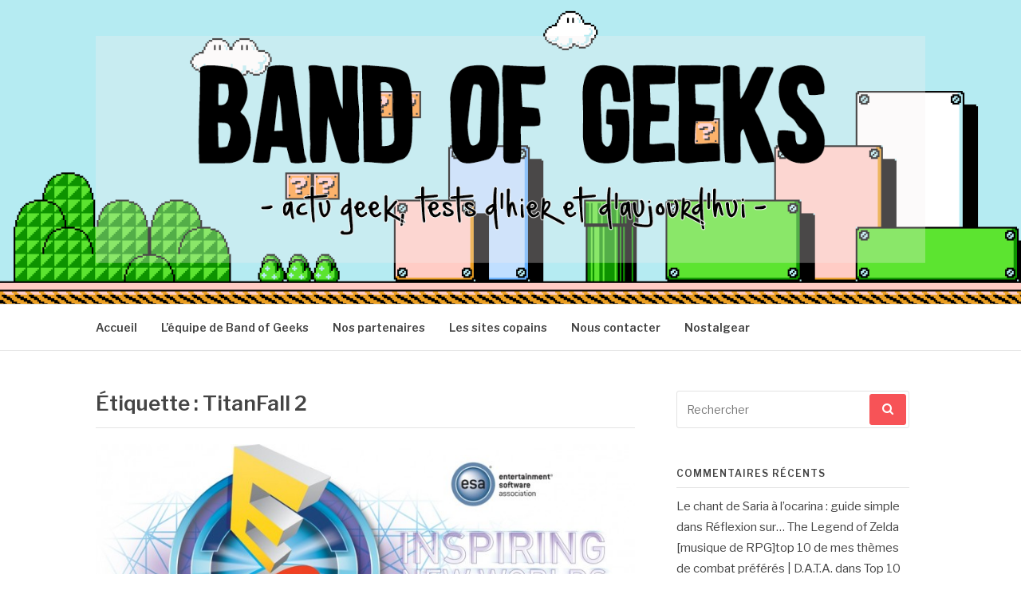

--- FILE ---
content_type: text/html; charset=UTF-8
request_url: https://bandofgeeks.fr/tag/titanfall-2/
body_size: 15158
content:
<!DOCTYPE html>
<html lang="fr-FR">
<head>
<meta charset="UTF-8">
<meta name="viewport" content="width=device-width, initial-scale=1">
<link rel="profile" href="http://gmpg.org/xfn/11">
<link rel="pingback" href="https://bandofgeeks.fr/xmlrpc.php">

<meta name='robots' content='index, follow, max-image-preview:large, max-snippet:-1, max-video-preview:-1' />

	<!-- This site is optimized with the Yoast SEO plugin v26.8 - https://yoast.com/product/yoast-seo-wordpress/ -->
	<title>TitanFall 2 Archives - Band of Geeks</title>
	<link rel="canonical" href="https://bandofgeeks.fr/tag/titanfall-2/" />
	<meta property="og:locale" content="fr_FR" />
	<meta property="og:type" content="article" />
	<meta property="og:title" content="TitanFall 2 Archives - Band of Geeks" />
	<meta property="og:url" content="https://bandofgeeks.fr/tag/titanfall-2/" />
	<meta property="og:site_name" content="Band of Geeks" />
	<script type="application/ld+json" class="yoast-schema-graph">{"@context":"https://schema.org","@graph":[{"@type":"CollectionPage","@id":"https://bandofgeeks.fr/tag/titanfall-2/","url":"https://bandofgeeks.fr/tag/titanfall-2/","name":"TitanFall 2 Archives - Band of Geeks","isPartOf":{"@id":"https://bandofgeeks.fr/#website"},"primaryImageOfPage":{"@id":"https://bandofgeeks.fr/tag/titanfall-2/#primaryimage"},"image":{"@id":"https://bandofgeeks.fr/tag/titanfall-2/#primaryimage"},"thumbnailUrl":"https://bandofgeeks.fr/wp-content/uploads/2016/06/E3-2016-Logo-Band-of-Geeks.jpg","breadcrumb":{"@id":"https://bandofgeeks.fr/tag/titanfall-2/#breadcrumb"},"inLanguage":"fr-FR"},{"@type":"ImageObject","inLanguage":"fr-FR","@id":"https://bandofgeeks.fr/tag/titanfall-2/#primaryimage","url":"https://bandofgeeks.fr/wp-content/uploads/2016/06/E3-2016-Logo-Band-of-Geeks.jpg","contentUrl":"https://bandofgeeks.fr/wp-content/uploads/2016/06/E3-2016-Logo-Band-of-Geeks.jpg","width":1208,"height":547},{"@type":"BreadcrumbList","@id":"https://bandofgeeks.fr/tag/titanfall-2/#breadcrumb","itemListElement":[{"@type":"ListItem","position":1,"name":"Accueil","item":"https://bandofgeeks.fr/"},{"@type":"ListItem","position":2,"name":"TitanFall 2"}]},{"@type":"WebSite","@id":"https://bandofgeeks.fr/#website","url":"https://bandofgeeks.fr/","name":"Band of Geeks","description":"Actu Geek d&#039;hier et d&#039;aujourd&#039;hui","publisher":{"@id":"https://bandofgeeks.fr/#organization"},"potentialAction":[{"@type":"SearchAction","target":{"@type":"EntryPoint","urlTemplate":"https://bandofgeeks.fr/?s={search_term_string}"},"query-input":{"@type":"PropertyValueSpecification","valueRequired":true,"valueName":"search_term_string"}}],"inLanguage":"fr-FR"},{"@type":"Organization","@id":"https://bandofgeeks.fr/#organization","name":"Band of Geeks","url":"https://bandofgeeks.fr/","logo":{"@type":"ImageObject","inLanguage":"fr-FR","@id":"https://bandofgeeks.fr/#/schema/logo/image/","url":"http://bandofgeeks.fr/wp-content/uploads/2015/04/Band-of-Geeks-Logo.png","contentUrl":"http://bandofgeeks.fr/wp-content/uploads/2015/04/Band-of-Geeks-Logo.png","width":382,"height":384,"caption":"Band of Geeks"},"image":{"@id":"https://bandofgeeks.fr/#/schema/logo/image/"},"sameAs":["https://www.facebook.com/bandofgeeksfr"]}]}</script>
	<!-- / Yoast SEO plugin. -->


<link rel='dns-prefetch' href='//secure.gravatar.com' />
<link rel='dns-prefetch' href='//cdn.jsdelivr.net' />
<link rel='dns-prefetch' href='//stats.wp.com' />
<link rel='dns-prefetch' href='//fonts.googleapis.com' />
<link rel='dns-prefetch' href='//v0.wordpress.com' />
<link rel='dns-prefetch' href='//widgets.wp.com' />
<link rel='dns-prefetch' href='//s0.wp.com' />
<link rel='dns-prefetch' href='//0.gravatar.com' />
<link rel='dns-prefetch' href='//1.gravatar.com' />
<link rel='dns-prefetch' href='//2.gravatar.com' />
<link rel="alternate" type="application/rss+xml" title="Band of Geeks &raquo; Flux" href="https://bandofgeeks.fr/feed/" />
<link rel="alternate" type="application/rss+xml" title="Band of Geeks &raquo; Flux des commentaires" href="https://bandofgeeks.fr/comments/feed/" />
<link rel="alternate" type="application/rss+xml" title="Band of Geeks &raquo; Flux de l’étiquette TitanFall 2" href="https://bandofgeeks.fr/tag/titanfall-2/feed/" />
<style id='wp-img-auto-sizes-contain-inline-css' type='text/css'>
img:is([sizes=auto i],[sizes^="auto," i]){contain-intrinsic-size:3000px 1500px}
/*# sourceURL=wp-img-auto-sizes-contain-inline-css */
</style>
<link rel='stylesheet' id='usrStyle-css' href='https://bandofgeeks.fr/wp-content/plugins/universal-star-rating/css/style.css?ver=6.9' type='text/css' media='all' />
<style id='wp-emoji-styles-inline-css' type='text/css'>

	img.wp-smiley, img.emoji {
		display: inline !important;
		border: none !important;
		box-shadow: none !important;
		height: 1em !important;
		width: 1em !important;
		margin: 0 0.07em !important;
		vertical-align: -0.1em !important;
		background: none !important;
		padding: 0 !important;
	}
/*# sourceURL=wp-emoji-styles-inline-css */
</style>
<style id='wp-block-library-inline-css' type='text/css'>
:root{--wp-block-synced-color:#7a00df;--wp-block-synced-color--rgb:122,0,223;--wp-bound-block-color:var(--wp-block-synced-color);--wp-editor-canvas-background:#ddd;--wp-admin-theme-color:#007cba;--wp-admin-theme-color--rgb:0,124,186;--wp-admin-theme-color-darker-10:#006ba1;--wp-admin-theme-color-darker-10--rgb:0,107,160.5;--wp-admin-theme-color-darker-20:#005a87;--wp-admin-theme-color-darker-20--rgb:0,90,135;--wp-admin-border-width-focus:2px}@media (min-resolution:192dpi){:root{--wp-admin-border-width-focus:1.5px}}.wp-element-button{cursor:pointer}:root .has-very-light-gray-background-color{background-color:#eee}:root .has-very-dark-gray-background-color{background-color:#313131}:root .has-very-light-gray-color{color:#eee}:root .has-very-dark-gray-color{color:#313131}:root .has-vivid-green-cyan-to-vivid-cyan-blue-gradient-background{background:linear-gradient(135deg,#00d084,#0693e3)}:root .has-purple-crush-gradient-background{background:linear-gradient(135deg,#34e2e4,#4721fb 50%,#ab1dfe)}:root .has-hazy-dawn-gradient-background{background:linear-gradient(135deg,#faaca8,#dad0ec)}:root .has-subdued-olive-gradient-background{background:linear-gradient(135deg,#fafae1,#67a671)}:root .has-atomic-cream-gradient-background{background:linear-gradient(135deg,#fdd79a,#004a59)}:root .has-nightshade-gradient-background{background:linear-gradient(135deg,#330968,#31cdcf)}:root .has-midnight-gradient-background{background:linear-gradient(135deg,#020381,#2874fc)}:root{--wp--preset--font-size--normal:16px;--wp--preset--font-size--huge:42px}.has-regular-font-size{font-size:1em}.has-larger-font-size{font-size:2.625em}.has-normal-font-size{font-size:var(--wp--preset--font-size--normal)}.has-huge-font-size{font-size:var(--wp--preset--font-size--huge)}.has-text-align-center{text-align:center}.has-text-align-left{text-align:left}.has-text-align-right{text-align:right}.has-fit-text{white-space:nowrap!important}#end-resizable-editor-section{display:none}.aligncenter{clear:both}.items-justified-left{justify-content:flex-start}.items-justified-center{justify-content:center}.items-justified-right{justify-content:flex-end}.items-justified-space-between{justify-content:space-between}.screen-reader-text{border:0;clip-path:inset(50%);height:1px;margin:-1px;overflow:hidden;padding:0;position:absolute;width:1px;word-wrap:normal!important}.screen-reader-text:focus{background-color:#ddd;clip-path:none;color:#444;display:block;font-size:1em;height:auto;left:5px;line-height:normal;padding:15px 23px 14px;text-decoration:none;top:5px;width:auto;z-index:100000}html :where(.has-border-color){border-style:solid}html :where([style*=border-top-color]){border-top-style:solid}html :where([style*=border-right-color]){border-right-style:solid}html :where([style*=border-bottom-color]){border-bottom-style:solid}html :where([style*=border-left-color]){border-left-style:solid}html :where([style*=border-width]){border-style:solid}html :where([style*=border-top-width]){border-top-style:solid}html :where([style*=border-right-width]){border-right-style:solid}html :where([style*=border-bottom-width]){border-bottom-style:solid}html :where([style*=border-left-width]){border-left-style:solid}html :where(img[class*=wp-image-]){height:auto;max-width:100%}:where(figure){margin:0 0 1em}html :where(.is-position-sticky){--wp-admin--admin-bar--position-offset:var(--wp-admin--admin-bar--height,0px)}@media screen and (max-width:600px){html :where(.is-position-sticky){--wp-admin--admin-bar--position-offset:0px}}

/*# sourceURL=wp-block-library-inline-css */
</style><style id='global-styles-inline-css' type='text/css'>
:root{--wp--preset--aspect-ratio--square: 1;--wp--preset--aspect-ratio--4-3: 4/3;--wp--preset--aspect-ratio--3-4: 3/4;--wp--preset--aspect-ratio--3-2: 3/2;--wp--preset--aspect-ratio--2-3: 2/3;--wp--preset--aspect-ratio--16-9: 16/9;--wp--preset--aspect-ratio--9-16: 9/16;--wp--preset--color--black: #000000;--wp--preset--color--cyan-bluish-gray: #abb8c3;--wp--preset--color--white: #ffffff;--wp--preset--color--pale-pink: #f78da7;--wp--preset--color--vivid-red: #cf2e2e;--wp--preset--color--luminous-vivid-orange: #ff6900;--wp--preset--color--luminous-vivid-amber: #fcb900;--wp--preset--color--light-green-cyan: #7bdcb5;--wp--preset--color--vivid-green-cyan: #00d084;--wp--preset--color--pale-cyan-blue: #8ed1fc;--wp--preset--color--vivid-cyan-blue: #0693e3;--wp--preset--color--vivid-purple: #9b51e0;--wp--preset--gradient--vivid-cyan-blue-to-vivid-purple: linear-gradient(135deg,rgb(6,147,227) 0%,rgb(155,81,224) 100%);--wp--preset--gradient--light-green-cyan-to-vivid-green-cyan: linear-gradient(135deg,rgb(122,220,180) 0%,rgb(0,208,130) 100%);--wp--preset--gradient--luminous-vivid-amber-to-luminous-vivid-orange: linear-gradient(135deg,rgb(252,185,0) 0%,rgb(255,105,0) 100%);--wp--preset--gradient--luminous-vivid-orange-to-vivid-red: linear-gradient(135deg,rgb(255,105,0) 0%,rgb(207,46,46) 100%);--wp--preset--gradient--very-light-gray-to-cyan-bluish-gray: linear-gradient(135deg,rgb(238,238,238) 0%,rgb(169,184,195) 100%);--wp--preset--gradient--cool-to-warm-spectrum: linear-gradient(135deg,rgb(74,234,220) 0%,rgb(151,120,209) 20%,rgb(207,42,186) 40%,rgb(238,44,130) 60%,rgb(251,105,98) 80%,rgb(254,248,76) 100%);--wp--preset--gradient--blush-light-purple: linear-gradient(135deg,rgb(255,206,236) 0%,rgb(152,150,240) 100%);--wp--preset--gradient--blush-bordeaux: linear-gradient(135deg,rgb(254,205,165) 0%,rgb(254,45,45) 50%,rgb(107,0,62) 100%);--wp--preset--gradient--luminous-dusk: linear-gradient(135deg,rgb(255,203,112) 0%,rgb(199,81,192) 50%,rgb(65,88,208) 100%);--wp--preset--gradient--pale-ocean: linear-gradient(135deg,rgb(255,245,203) 0%,rgb(182,227,212) 50%,rgb(51,167,181) 100%);--wp--preset--gradient--electric-grass: linear-gradient(135deg,rgb(202,248,128) 0%,rgb(113,206,126) 100%);--wp--preset--gradient--midnight: linear-gradient(135deg,rgb(2,3,129) 0%,rgb(40,116,252) 100%);--wp--preset--font-size--small: 13px;--wp--preset--font-size--medium: 20px;--wp--preset--font-size--large: 36px;--wp--preset--font-size--x-large: 42px;--wp--preset--spacing--20: 0.44rem;--wp--preset--spacing--30: 0.67rem;--wp--preset--spacing--40: 1rem;--wp--preset--spacing--50: 1.5rem;--wp--preset--spacing--60: 2.25rem;--wp--preset--spacing--70: 3.38rem;--wp--preset--spacing--80: 5.06rem;--wp--preset--shadow--natural: 6px 6px 9px rgba(0, 0, 0, 0.2);--wp--preset--shadow--deep: 12px 12px 50px rgba(0, 0, 0, 0.4);--wp--preset--shadow--sharp: 6px 6px 0px rgba(0, 0, 0, 0.2);--wp--preset--shadow--outlined: 6px 6px 0px -3px rgb(255, 255, 255), 6px 6px rgb(0, 0, 0);--wp--preset--shadow--crisp: 6px 6px 0px rgb(0, 0, 0);}:where(.is-layout-flex){gap: 0.5em;}:where(.is-layout-grid){gap: 0.5em;}body .is-layout-flex{display: flex;}.is-layout-flex{flex-wrap: wrap;align-items: center;}.is-layout-flex > :is(*, div){margin: 0;}body .is-layout-grid{display: grid;}.is-layout-grid > :is(*, div){margin: 0;}:where(.wp-block-columns.is-layout-flex){gap: 2em;}:where(.wp-block-columns.is-layout-grid){gap: 2em;}:where(.wp-block-post-template.is-layout-flex){gap: 1.25em;}:where(.wp-block-post-template.is-layout-grid){gap: 1.25em;}.has-black-color{color: var(--wp--preset--color--black) !important;}.has-cyan-bluish-gray-color{color: var(--wp--preset--color--cyan-bluish-gray) !important;}.has-white-color{color: var(--wp--preset--color--white) !important;}.has-pale-pink-color{color: var(--wp--preset--color--pale-pink) !important;}.has-vivid-red-color{color: var(--wp--preset--color--vivid-red) !important;}.has-luminous-vivid-orange-color{color: var(--wp--preset--color--luminous-vivid-orange) !important;}.has-luminous-vivid-amber-color{color: var(--wp--preset--color--luminous-vivid-amber) !important;}.has-light-green-cyan-color{color: var(--wp--preset--color--light-green-cyan) !important;}.has-vivid-green-cyan-color{color: var(--wp--preset--color--vivid-green-cyan) !important;}.has-pale-cyan-blue-color{color: var(--wp--preset--color--pale-cyan-blue) !important;}.has-vivid-cyan-blue-color{color: var(--wp--preset--color--vivid-cyan-blue) !important;}.has-vivid-purple-color{color: var(--wp--preset--color--vivid-purple) !important;}.has-black-background-color{background-color: var(--wp--preset--color--black) !important;}.has-cyan-bluish-gray-background-color{background-color: var(--wp--preset--color--cyan-bluish-gray) !important;}.has-white-background-color{background-color: var(--wp--preset--color--white) !important;}.has-pale-pink-background-color{background-color: var(--wp--preset--color--pale-pink) !important;}.has-vivid-red-background-color{background-color: var(--wp--preset--color--vivid-red) !important;}.has-luminous-vivid-orange-background-color{background-color: var(--wp--preset--color--luminous-vivid-orange) !important;}.has-luminous-vivid-amber-background-color{background-color: var(--wp--preset--color--luminous-vivid-amber) !important;}.has-light-green-cyan-background-color{background-color: var(--wp--preset--color--light-green-cyan) !important;}.has-vivid-green-cyan-background-color{background-color: var(--wp--preset--color--vivid-green-cyan) !important;}.has-pale-cyan-blue-background-color{background-color: var(--wp--preset--color--pale-cyan-blue) !important;}.has-vivid-cyan-blue-background-color{background-color: var(--wp--preset--color--vivid-cyan-blue) !important;}.has-vivid-purple-background-color{background-color: var(--wp--preset--color--vivid-purple) !important;}.has-black-border-color{border-color: var(--wp--preset--color--black) !important;}.has-cyan-bluish-gray-border-color{border-color: var(--wp--preset--color--cyan-bluish-gray) !important;}.has-white-border-color{border-color: var(--wp--preset--color--white) !important;}.has-pale-pink-border-color{border-color: var(--wp--preset--color--pale-pink) !important;}.has-vivid-red-border-color{border-color: var(--wp--preset--color--vivid-red) !important;}.has-luminous-vivid-orange-border-color{border-color: var(--wp--preset--color--luminous-vivid-orange) !important;}.has-luminous-vivid-amber-border-color{border-color: var(--wp--preset--color--luminous-vivid-amber) !important;}.has-light-green-cyan-border-color{border-color: var(--wp--preset--color--light-green-cyan) !important;}.has-vivid-green-cyan-border-color{border-color: var(--wp--preset--color--vivid-green-cyan) !important;}.has-pale-cyan-blue-border-color{border-color: var(--wp--preset--color--pale-cyan-blue) !important;}.has-vivid-cyan-blue-border-color{border-color: var(--wp--preset--color--vivid-cyan-blue) !important;}.has-vivid-purple-border-color{border-color: var(--wp--preset--color--vivid-purple) !important;}.has-vivid-cyan-blue-to-vivid-purple-gradient-background{background: var(--wp--preset--gradient--vivid-cyan-blue-to-vivid-purple) !important;}.has-light-green-cyan-to-vivid-green-cyan-gradient-background{background: var(--wp--preset--gradient--light-green-cyan-to-vivid-green-cyan) !important;}.has-luminous-vivid-amber-to-luminous-vivid-orange-gradient-background{background: var(--wp--preset--gradient--luminous-vivid-amber-to-luminous-vivid-orange) !important;}.has-luminous-vivid-orange-to-vivid-red-gradient-background{background: var(--wp--preset--gradient--luminous-vivid-orange-to-vivid-red) !important;}.has-very-light-gray-to-cyan-bluish-gray-gradient-background{background: var(--wp--preset--gradient--very-light-gray-to-cyan-bluish-gray) !important;}.has-cool-to-warm-spectrum-gradient-background{background: var(--wp--preset--gradient--cool-to-warm-spectrum) !important;}.has-blush-light-purple-gradient-background{background: var(--wp--preset--gradient--blush-light-purple) !important;}.has-blush-bordeaux-gradient-background{background: var(--wp--preset--gradient--blush-bordeaux) !important;}.has-luminous-dusk-gradient-background{background: var(--wp--preset--gradient--luminous-dusk) !important;}.has-pale-ocean-gradient-background{background: var(--wp--preset--gradient--pale-ocean) !important;}.has-electric-grass-gradient-background{background: var(--wp--preset--gradient--electric-grass) !important;}.has-midnight-gradient-background{background: var(--wp--preset--gradient--midnight) !important;}.has-small-font-size{font-size: var(--wp--preset--font-size--small) !important;}.has-medium-font-size{font-size: var(--wp--preset--font-size--medium) !important;}.has-large-font-size{font-size: var(--wp--preset--font-size--large) !important;}.has-x-large-font-size{font-size: var(--wp--preset--font-size--x-large) !important;}
/*# sourceURL=global-styles-inline-css */
</style>

<style id='classic-theme-styles-inline-css' type='text/css'>
/*! This file is auto-generated */
.wp-block-button__link{color:#fff;background-color:#32373c;border-radius:9999px;box-shadow:none;text-decoration:none;padding:calc(.667em + 2px) calc(1.333em + 2px);font-size:1.125em}.wp-block-file__button{background:#32373c;color:#fff;text-decoration:none}
/*# sourceURL=/wp-includes/css/classic-themes.min.css */
</style>
<link rel='stylesheet' id='wp-components-css' href='https://bandofgeeks.fr/wp-includes/css/dist/components/style.min.css?ver=6.9' type='text/css' media='all' />
<link rel='stylesheet' id='wp-preferences-css' href='https://bandofgeeks.fr/wp-includes/css/dist/preferences/style.min.css?ver=6.9' type='text/css' media='all' />
<link rel='stylesheet' id='wp-block-editor-css' href='https://bandofgeeks.fr/wp-includes/css/dist/block-editor/style.min.css?ver=6.9' type='text/css' media='all' />
<link rel='stylesheet' id='wp-reusable-blocks-css' href='https://bandofgeeks.fr/wp-includes/css/dist/reusable-blocks/style.min.css?ver=6.9' type='text/css' media='all' />
<link rel='stylesheet' id='wp-patterns-css' href='https://bandofgeeks.fr/wp-includes/css/dist/patterns/style.min.css?ver=6.9' type='text/css' media='all' />
<link rel='stylesheet' id='wp-editor-css' href='https://bandofgeeks.fr/wp-includes/css/dist/editor/style.min.css?ver=6.9' type='text/css' media='all' />
<link rel='stylesheet' id='i2-pros-cons-block-style-css-css' href='https://bandofgeeks.fr/wp-content/plugins/i2-pro-cons/dist/blocks.editor.build.css?ver=1.3.1' type='text/css' media='all' />
<style id='i2-pros-cons-block-style-css-inline-css' type='text/css'>
 .i2-pros-cons-main-wrapper .i2pctitle{text-align: center!important;} .i2-pros-cons-main-wrapper .i2pctitle{color: #ffffff!important;} .i2-pros-cons-main-wrapper .i2pctitle{background-color: #000000!important;} .i2-pros-cons-wrapper .i2-cons-title,.i2-pros-cons-wrapper .i2-pros-title{color: #ffffff!important;}.i2-pros-cons-wrapper .i2-pros-title {background-color: #00bf08 !important;} .i2-pros-cons-wrapper .i2-cons-title{background-color: #bf000a!important;} .i2-pros-cons-wrapper .section ul li i{top: 8px!important;} .i2-pros-cons-wrapper .i2-pros  ul li i{color: #00bf08!important;} .i2-pros-cons-wrapper .i2-cons ul li i{color: #bf000a!important;} .i2-pros-cons-main-wrapper .i2-button-wrapper a{color: #ffffff!important;} .i2-pros-cons-main-wrapper .i2-button-wrapper a{background-color: #00bf08; border-color:#00bf08;} .i2-pros-cons-main-wrapper .i2-button-wrapper a:hover{background-color: #bf000a; border-color:#bf000a;}
/*# sourceURL=i2-pros-cons-block-style-css-inline-css */
</style>
<link rel='stylesheet' id='i2-pros-and-cons-custom-fonts-icons-style-css' href='https://bandofgeeks.fr/wp-content/plugins/i2-pro-cons/dist/fonts/styles.css?ver=1.3.1' type='text/css' media='all' />
<link rel='stylesheet' id='ppress-frontend-css' href='https://bandofgeeks.fr/wp-content/plugins/wp-user-avatar/assets/css/frontend.min.css?ver=4.15.23' type='text/css' media='all' />
<link rel='stylesheet' id='ppress-flatpickr-css' href='https://bandofgeeks.fr/wp-content/plugins/wp-user-avatar/assets/flatpickr/flatpickr.min.css?ver=4.15.23' type='text/css' media='all' />
<link rel='stylesheet' id='ppress-select2-css' href='https://bandofgeeks.fr/wp-content/plugins/wp-user-avatar/assets/select2/select2.min.css?ver=6.9' type='text/css' media='all' />
<link rel='stylesheet' id='fashify-fonts-css' href='https://fonts.googleapis.com/css?family=Libre+Franklin%3A300%2C300i%2C400%2C400i%2C600%2C600i%2C800%2C800i&#038;subset=latin%2Clatin-ext' type='text/css' media='all' />
<link rel='stylesheet' id='font-awesome-css' href='https://bandofgeeks.fr/wp-content/themes/fashify/assets/css/font-awesome.min.css?ver=4.5' type='text/css' media='all' />
<link rel='stylesheet' id='fashify-style-css' href='https://bandofgeeks.fr/wp-content/themes/fashify/style.css?ver=6.9' type='text/css' media='all' />
<style id='fashify-style-inline-css' type='text/css'>

				.entry-meta a,
				.main-navigation a:hover,
				.main-navigation .current-menu-item > a,
				.main-navigation .current-menu-ancestor > a,
				.widget_tag_cloud a:hover,
                a:hover,
				.social-links ul a:hover::before
				 {
					 color : #f75357;
				 }
				button, input[type="button"], input[type="reset"], input[type="submit"]{
                    background: #f75357;
					border-color : #f75357;
                }
				.widget_tag_cloud a:hover { border-color : #f75357;}
                .main-navigation a,
				h1.entry-title,
				.widget-title,
				.footer-staff-picks h3,
				.navigation .current
				{
                	color: #444;
                }
                button:hover, input[type="button"]:hover,
				input[type="reset"]:hover,
				input[type="submit"]:hover {
                        background: #444;
						border-color: #444;
                }.site-header {  background-image: url(https://bandofgeeks.fr/wp-content/uploads/2015/08/Band-of-Geeks-header-Super-Mario-Bros-3-gif.gif); background-repeat: no-repeat; background-size: cover; }
/*# sourceURL=fashify-style-inline-css */
</style>
<link rel='stylesheet' id='jetpack_likes-css' href='https://bandofgeeks.fr/wp-content/plugins/jetpack/modules/likes/style.css?ver=15.4' type='text/css' media='all' />
<style id='akismet-widget-style-inline-css' type='text/css'>

			.a-stats {
				--akismet-color-mid-green: #357b49;
				--akismet-color-white: #fff;
				--akismet-color-light-grey: #f6f7f7;

				max-width: 350px;
				width: auto;
			}

			.a-stats * {
				all: unset;
				box-sizing: border-box;
			}

			.a-stats strong {
				font-weight: 600;
			}

			.a-stats a.a-stats__link,
			.a-stats a.a-stats__link:visited,
			.a-stats a.a-stats__link:active {
				background: var(--akismet-color-mid-green);
				border: none;
				box-shadow: none;
				border-radius: 8px;
				color: var(--akismet-color-white);
				cursor: pointer;
				display: block;
				font-family: -apple-system, BlinkMacSystemFont, 'Segoe UI', 'Roboto', 'Oxygen-Sans', 'Ubuntu', 'Cantarell', 'Helvetica Neue', sans-serif;
				font-weight: 500;
				padding: 12px;
				text-align: center;
				text-decoration: none;
				transition: all 0.2s ease;
			}

			/* Extra specificity to deal with TwentyTwentyOne focus style */
			.widget .a-stats a.a-stats__link:focus {
				background: var(--akismet-color-mid-green);
				color: var(--akismet-color-white);
				text-decoration: none;
			}

			.a-stats a.a-stats__link:hover {
				filter: brightness(110%);
				box-shadow: 0 4px 12px rgba(0, 0, 0, 0.06), 0 0 2px rgba(0, 0, 0, 0.16);
			}

			.a-stats .count {
				color: var(--akismet-color-white);
				display: block;
				font-size: 1.5em;
				line-height: 1.4;
				padding: 0 13px;
				white-space: nowrap;
			}
		
/*# sourceURL=akismet-widget-style-inline-css */
</style>
<link rel='stylesheet' id='sharedaddy-css' href='https://bandofgeeks.fr/wp-content/plugins/jetpack/modules/sharedaddy/sharing.css?ver=15.4' type='text/css' media='all' />
<link rel='stylesheet' id='social-logos-css' href='https://bandofgeeks.fr/wp-content/plugins/jetpack/_inc/social-logos/social-logos.min.css?ver=15.4' type='text/css' media='all' />
<script type="text/javascript" src="https://bandofgeeks.fr/wp-includes/js/jquery/jquery.min.js?ver=3.7.1" id="jquery-core-js"></script>
<script type="text/javascript" src="https://bandofgeeks.fr/wp-includes/js/jquery/jquery-migrate.min.js?ver=3.4.1" id="jquery-migrate-js"></script>
<script type="text/javascript" src="https://bandofgeeks.fr/wp-content/plugins/blur-text/blur-text.js?ver=2.0.0" id="blur_linsoft-js"></script>
<script type="text/javascript" src="https://bandofgeeks.fr/wp-content/plugins/wp-user-avatar/assets/flatpickr/flatpickr.min.js?ver=4.15.23" id="ppress-flatpickr-js"></script>
<script type="text/javascript" src="https://bandofgeeks.fr/wp-content/plugins/wp-user-avatar/assets/select2/select2.min.js?ver=4.15.23" id="ppress-select2-js"></script>
<link rel="https://api.w.org/" href="https://bandofgeeks.fr/wp-json/" /><link rel="alternate" title="JSON" type="application/json" href="https://bandofgeeks.fr/wp-json/wp/v2/tags/1094" /><link rel="EditURI" type="application/rsd+xml" title="RSD" href="https://bandofgeeks.fr/xmlrpc.php?rsd" />
<meta name="generator" content="WordPress 6.9" />
	<style>img#wpstats{display:none}</style>
		<style type="text/css">.recentcomments a{display:inline !important;padding:0 !important;margin:0 !important;}</style><!-- All in one Favicon 4.8 --><link rel="icon" href="http://bandofgeeks.fr/wp-content/uploads/2014/09/bip.gif" type="image/gif"/>
<style type="text/css">.broken_link, a.broken_link {
	text-decoration: line-through;
}</style>	<style type="text/css">
			.site-title,
		.site-description {
			position: absolute;
			clip: rect(1px, 1px, 1px, 1px);
		}
		</style>
	<link rel='stylesheet' id='simple-share-buttons-adder-ssba-css' href='https://bandofgeeks.fr/wp-content/plugins/simple-share-buttons-adder/css/ssba.css?ver=1746872758' type='text/css' media='all' />
<style id='simple-share-buttons-adder-ssba-inline-css' type='text/css'>
	.ssba {
									
									
									
									
								}
								.ssba img
								{
									width: 120px !important;
									padding: 0px;
									border:  0;
									box-shadow: none !important;
									display: inline !important;
									vertical-align: middle;
									box-sizing: unset;
								}

								.ssba-classic-2 .ssbp-text {
									display: none!important;
								}

								.ssba .fb-save
								{
								padding: 0px;
								line-height: 115px; }
								.ssba, .ssba a
								{
									text-decoration:none;
									background: none;
									
									
									
									font-weight: bold;
								}
								

			   #ssba-bar-2 .ssbp-bar-list {
					max-width: 48px !important;;
			   }
			   #ssba-bar-2 .ssbp-bar-list li a {height: 48px !important; width: 48px !important; 
				}
				#ssba-bar-2 .ssbp-bar-list li a:hover {
				}

				#ssba-bar-2 .ssbp-bar-list li a svg,
				 #ssba-bar-2 .ssbp-bar-list li a svg path, .ssbp-bar-list li a.ssbp-surfingbird span:not(.color-icon) svg polygon {line-height: 48px !important;; font-size: 18px;}
				#ssba-bar-2 .ssbp-bar-list li a:hover svg,
				 #ssba-bar-2 .ssbp-bar-list li a:hover svg path, .ssbp-bar-list li a.ssbp-surfingbird span:not(.color-icon) svg polygon {}
				#ssba-bar-2 .ssbp-bar-list li {
				margin: 0px 0!important;
				}@media only screen and ( max-width: 750px ) {
				#ssba-bar-2 {
				display: block;
				}
			}
/*# sourceURL=simple-share-buttons-adder-ssba-inline-css */
</style>
</head>

<body class="archive tag tag-titanfall-2 tag-1094 wp-custom-logo wp-theme-fashify group-blog hfeed">
<div id="page" class="site">
	<a class="skip-link screen-reader-text" href="#main">Aller au contenu</a>

	<header id="masthead" class="site-header" role="banner">
		<div class="container">

			<div class="site-branding">

								<div class="site-logo">
					<a href="https://bandofgeeks.fr/" class="custom-logo-link" rel="home"><img width="1239" height="339" src="https://bandofgeeks.fr/wp-content/uploads/2015/08/Logo-Band-of-Geeks-edition-ouatmille.png" class="custom-logo" alt="Band of Geeks" decoding="async" fetchpriority="high" srcset="https://bandofgeeks.fr/wp-content/uploads/2015/08/Logo-Band-of-Geeks-edition-ouatmille.png 1239w, https://bandofgeeks.fr/wp-content/uploads/2015/08/Logo-Band-of-Geeks-edition-ouatmille-550x150.png 550w, https://bandofgeeks.fr/wp-content/uploads/2015/08/Logo-Band-of-Geeks-edition-ouatmille-1024x280.png 1024w" sizes="(max-width: 1239px) 100vw, 1239px" /></a>				</div>
				
									<p class="site-title"><a href="https://bandofgeeks.fr/" rel="home">Band of Geeks</a></p>
									<p class="site-description">Actu Geek d&#039;hier et d&#039;aujourd&#039;hui</p>
				
			</div><!-- .site-branding -->

			<div class="social-menu">
							</div>

		</div>

	</header><!-- #masthead -->

	<nav id="site-navigation" class="main-navigation" role="navigation">
		<div class="container">

			<button class="menu-toggle" aria-controls="top-menu" aria-expanded="false">Menu</button>
			<div class="menu-menu-1-container"><ul id="primary-menu" class="menu"><li id="menu-item-39" class="menu-item menu-item-type-custom menu-item-object-custom menu-item-home menu-item-39"><a href="http://bandofgeeks.fr/">Accueil</a></li>
<li id="menu-item-53" class="menu-item menu-item-type-post_type menu-item-object-page menu-item-53"><a href="https://bandofgeeks.fr/equipe-band-of-geeks/">L&rsquo;équipe de Band of Geeks</a></li>
<li id="menu-item-4710" class="menu-item menu-item-type-post_type menu-item-object-page menu-item-4710"><a target="_blank" href="https://bandofgeeks.fr/band-of-geeks-partenaires/">Nos partenaires</a></li>
<li id="menu-item-4711" class="menu-item menu-item-type-post_type menu-item-object-page menu-item-4711"><a href="https://bandofgeeks.fr/les-sites-copains/">Les sites copains</a></li>
<li id="menu-item-432" class="menu-item menu-item-type-post_type menu-item-object-page menu-item-432"><a href="https://bandofgeeks.fr/contacter/">Nous contacter</a></li>
<li id="menu-item-17456" class="menu-item menu-item-type-post_type menu-item-object-page menu-item-17456"><a target="_blank" href="https://bandofgeeks.fr/nostalgear/">Nostalgear</a></li>
</ul></div>
		</div>
	</nav><!-- #site-navigation -->

	<div id="content" class="site-content">

<div class="container right-sidebar">
	<div id="primary" class="content-area">
		<main id="main" class="site-main" role="main">

		
			<header class="page-header">
				<h1 class="entry-title">Étiquette : <span>TitanFall 2</span></h1>			</header><!-- .page-header -->

			
<article id="post-6388" class="post-6388 post type-post status-publish format-standard has-post-thumbnail hentry category-jeux-video category-pc category-playstation4 category-xbox-one tag-amiibo tag-andromeda tag-battlefield-1 tag-bethesda tag-beyond-two-souls tag-breath-of-the-wild tag-crash-bandicoot tag-dawn-of-war-iii tag-days-gone tag-dead-rising-4 tag-deadrising tag-death-stranding tag-detroit-become-human tag-dishonored-2 tag-dual-universe tag-ea tag-for-honor tag-forza-horizon tag-gears-of-war tag-ghost-recon-wildlands tag-god-of-war tag-guerilla tag-gwent tag-halo-wars-2 tag-heavy-rain tag-horizon-zero-dawn tag-insomniac tag-just-dance tag-kojima-productions tag-lawbreakers tag-lords-of-the-fallen tag-lune tag-mass-effect tag-microsoft tag-nintendo tag-observer tag-playstation-vr tag-pokemon tag-prey tag-project-scorpio tag-quake-champions tag-quantic-dream tag-recore tag-resident-evil-7 tag-scalebound tag-sea-of-thieves tag-skyrim tag-soleil tag-sony tag-south-park tag-spider-man tag-star-wars tag-steep tag-tekken-7 tag-the-last-guardian tag-the-last-of-us tag-the-legend-of-zelda tag-the-surge tag-the-witcher-3 tag-titanfall-2 tag-ubisoft tag-watch-dogs-2 tag-we-happy-few tag-xbox-one-s">
    <!-- begin .featured-image -->
        <div class="featured-image">
        <a href="https://bandofgeeks.fr/e3-2016/" title="Les annonces à retenir de l&rsquo;E3 2016"><img width="676" height="306" src="https://bandofgeeks.fr/wp-content/uploads/2016/06/E3-2016-Logo-Band-of-Geeks.jpg" class="attachment-fashify-thumb-default size-fashify-thumb-default wp-post-image" alt="" decoding="async" srcset="https://bandofgeeks.fr/wp-content/uploads/2016/06/E3-2016-Logo-Band-of-Geeks.jpg 1208w, https://bandofgeeks.fr/wp-content/uploads/2016/06/E3-2016-Logo-Band-of-Geeks-550x249.jpg 550w, https://bandofgeeks.fr/wp-content/uploads/2016/06/E3-2016-Logo-Band-of-Geeks-768x348.jpg 768w, https://bandofgeeks.fr/wp-content/uploads/2016/06/E3-2016-Logo-Band-of-Geeks-1024x464.jpg 1024w" sizes="(max-width: 676px) 100vw, 676px" /></a>    </div>
        <!-- end .featured-image -->

    <div class="entry-info">
            <!-- begin .entry-header -->
            <div class="entry-header">

                <h2 class="entry-title"><a href="https://bandofgeeks.fr/e3-2016/" rel="bookmark">Les annonces à retenir de l&rsquo;E3 2016</a></h2>
                <div class="entry-meta">

                    <span class="byline"> Publié par <span class="author vcard"><a class="url fn n" href="https://bandofgeeks.fr/author/maction/">Alexandre &quot;Macsh&quot;</a></span></span><span class="posted-on"> le <a href="https://bandofgeeks.fr/e3-2016/" rel="bookmark"><time class="entry-date published" datetime="2016-06-15T08:00:25+02:00">15 juin 2016</time><time class="updated" datetime="2016-06-15T14:09:43+02:00">15 juin 2016</time></a></span><span class="posted-in"> dans <a href="https://bandofgeeks.fr/category/jeux-video/" rel="category tag">Jeux Vidéo</a>, <a href="https://bandofgeeks.fr/category/jeux-video/pc/" rel="category tag">PC</a>, <a href="https://bandofgeeks.fr/category/jeux-video/playstation4/" rel="category tag">Playstation 4</a>, <a href="https://bandofgeeks.fr/category/jeux-video/xbox-one/" rel="category tag">Xbox One</a></span>
                </div>

            </div>
            <!-- end .entry-header -->

            <div class="entry-content">
                <p>L&rsquo;E3, c&rsquo;est l&rsquo;occasion chaque année de s&rsquo;en prendre plein la vue et de découvrir des nouveaux titres exclusifs pour nos chères consoles qu&rsquo;on aime tant. Cette année ne déroge pas à la règle, malgré peu d&rsquo;annonces intéressantes du côté de&#8230;</p>
<div class="sharedaddy sd-sharing-enabled"><div class="robots-nocontent sd-block sd-social sd-social-official sd-sharing"><h3 class="sd-title">Partager :</h3><div class="sd-content"><ul><li class="share-facebook"><div class="fb-share-button" data-href="https://bandofgeeks.fr/e3-2016/" data-layout="button_count"></div></li><li class="share-twitter"><a href="https://twitter.com/share" class="twitter-share-button" data-url="https://bandofgeeks.fr/e3-2016/" data-text="Les annonces à retenir de l&#039;E3 2016"  >Tweet</a></li><li class="share-telegram"><a rel="nofollow noopener noreferrer"
				data-shared="sharing-telegram-6388"
				class="share-telegram sd-button"
				href="https://bandofgeeks.fr/e3-2016/?share=telegram"
				target="_blank"
				aria-labelledby="sharing-telegram-6388"
				>
				<span id="sharing-telegram-6388" hidden>Cliquez pour partager sur Telegram(ouvre dans une nouvelle fenêtre)</span>
				<span>Telegram</span>
			</a></li><li class="share-jetpack-whatsapp"><a rel="nofollow noopener noreferrer"
				data-shared="sharing-whatsapp-6388"
				class="share-jetpack-whatsapp sd-button"
				href="https://bandofgeeks.fr/e3-2016/?share=jetpack-whatsapp"
				target="_blank"
				aria-labelledby="sharing-whatsapp-6388"
				>
				<span id="sharing-whatsapp-6388" hidden>Cliquez pour partager sur WhatsApp(ouvre dans une nouvelle fenêtre)</span>
				<span>WhatsApp</span>
			</a></li><li class="share-email"><a rel="nofollow noopener noreferrer"
				data-shared="sharing-email-6388"
				class="share-email sd-button"
				href="mailto:?subject=%5BArticle%20partag%C3%A9%5D%20Les%20annonces%20%C3%A0%20retenir%20de%20l%27E3%202016&#038;body=https%3A%2F%2Fbandofgeeks.fr%2Fe3-2016%2F&#038;share=email"
				target="_blank"
				aria-labelledby="sharing-email-6388"
				data-email-share-error-title="Votre messagerie est-elle configurée ?" data-email-share-error-text="Si vous rencontrez des problèmes de partage par e-mail, votre messagerie n’est peut-être pas configurée pour votre navigateur. Vous devrez peut-être créer vous-même une nouvelle messagerie." data-email-share-nonce="5ee2a266b3" data-email-share-track-url="https://bandofgeeks.fr/e3-2016/?share=email">
				<span id="sharing-email-6388" hidden>Cliquer pour envoyer un lien par e-mail à un ami(ouvre dans une nouvelle fenêtre)</span>
				<span>E-mail</span>
			</a></li><li class="share-end"></li></ul></div></div></div><div class='sharedaddy sd-block sd-like jetpack-likes-widget-wrapper jetpack-likes-widget-unloaded' id='like-post-wrapper-74730277-6388-696fec9d52e7a' data-src='https://widgets.wp.com/likes/?ver=15.4#blog_id=74730277&amp;post_id=6388&amp;origin=bandofgeeks.fr&amp;obj_id=74730277-6388-696fec9d52e7a' data-name='like-post-frame-74730277-6388-696fec9d52e7a' data-title='Aimer ou rebloguer'><h3 class="sd-title">J’aime ça :</h3><div class='likes-widget-placeholder post-likes-widget-placeholder' style='height: 55px;'><span class='button'><span>J’aime</span></span> <span class="loading">chargement&hellip;</span></div><span class='sd-text-color'></span><a class='sd-link-color'></a></div>            </div><!-- .entry-content -->
    </div>
</article><!-- #post-## -->
<div class="post-pagination"></div>
		</main><!-- #main -->
	</div><!-- #primary -->

	
<aside id="secondary" class="sidebar widget-area" role="complementary">
	<section id="search-2" class="widget widget_search"><form role="search" method="get" id="searchform" class="search-form" action="https://bandofgeeks.fr/" >
    <label for="s">
		<span class="screen-reader-text">Recherche pour :</span>
		<input type="text" class="search-field" placeholder="Rechercher" value="" name="s" id="s" />
	</label>
	<button type="submit" class="search-submit">
        <i class="fa fa-search"></i>
    </button>
    </form></section><section id="recent-comments-2" class="widget widget_recent_comments"><h4 class="widget-title">Commentaires récents</h4><ul id="recentcomments"><li class="recentcomments"><span class="comment-author-link"><a href="https://www.auditorium-wanda-landowska.fr/le-chant-de-saria-a-locarina-guide-simple/" class="url" rel="ugc external nofollow">Le chant de Saria à l’ocarina : guide simple</a></span> dans <a href="https://bandofgeeks.fr/reflexion-the-legend-of-zelda/#comment-56307">Réflexion sur&#8230; The Legend of Zelda</a></li><li class="recentcomments"><span class="comment-author-link"><a href="https://datafr.wordpress.com/2025/07/13/musique-de-rpgtop-10-de-mes-themes-de-combat-preferes/" class="url" rel="ugc external nofollow">[musique de RPG]top 10 de mes thèmes de combat préférés | D.A.T.A.</a></span> dans <a href="https://bandofgeeks.fr/top-10-themes-de-combat-preferes/#comment-50248">Top 10 de mes thèmes de combat préférés</a></li><li class="recentcomments"><span class="comment-author-link"><a href="https://francedetection.com/minelab-vanquish-340-notre-avis-sur-le-detecteur-revolutionnaire/" class="url" rel="ugc external nofollow">Romain Vanquish</a></span> dans <a href="https://bandofgeeks.fr/vanquish-pc-critique/#comment-40195">Un coup d&rsquo;oeil dans le rétro : Vanquish</a></li><li class="recentcomments"><span class="comment-author-link"><a href="http://boycalix" class="url" rel="ugc external nofollow">Nguena</a></span> dans <a href="https://bandofgeeks.fr/test-naruto-shippuden-ultimate-ninja-storm-4/#comment-38919">Naruto Shippuden Ultimate Ninja Storm 4 : Le Storm Bâclé</a></li><li class="recentcomments"><span class="comment-author-link">Romain Boutté</span> dans <a href="https://bandofgeeks.fr/trophees-succes-tare-necessite-partie-1/#comment-38223">Les Trophées et Succès : une tare ou une nécessité ? &#8211; Partie 1</a></li></ul></section><section id="categories-6" class="widget widget_categories"><h4 class="widget-title">Catégories</h4>
			<ul>
					<li class="cat-item cat-item-2637"><a href="https://bandofgeeks.fr/category/20-years-back/">20 Years Back</a> (13)
</li>
	<li class="cat-item cat-item-1438"><a href="https://bandofgeeks.fr/category/30-day-video-game-challenge/">30 Day Video Game Challenge</a> (30)
</li>
	<li class="cat-item cat-item-1695"><a href="https://bandofgeeks.fr/category/autour-du-site/a-la-une/">A la une</a> (4)
</li>
	<li class="cat-item cat-item-111"><a href="https://bandofgeeks.fr/category/achats/">Achats</a> (27)
</li>
	<li class="cat-item cat-item-209"><a href="https://bandofgeeks.fr/category/jeux-video/android/">Android</a> (22)
</li>
	<li class="cat-item cat-item-890"><a href="https://bandofgeeks.fr/category/anime/">Animé</a> (12)
</li>
	<li class="cat-item cat-item-2"><a href="https://bandofgeeks.fr/category/autour-du-site/">Autour du site</a> (48)
</li>
	<li class="cat-item cat-item-661"><a href="https://bandofgeeks.fr/category/band-of-8mm/">Band of 8mm</a> (4)
</li>
	<li class="cat-item cat-item-1964"><a href="https://bandofgeeks.fr/category/bd/">BD</a> (1)
</li>
	<li class="cat-item cat-item-1042"><a href="https://bandofgeeks.fr/category/bons-plans/">Bons plans</a> (2)
</li>
	<li class="cat-item cat-item-384"><a href="https://bandofgeeks.fr/category/cinema/">Cinéma</a> (20)
</li>
	<li class="cat-item cat-item-548"><a href="https://bandofgeeks.fr/category/coup-de-gueule/">Coup de gueule</a> (9)
</li>
	<li class="cat-item cat-item-87"><a href="https://bandofgeeks.fr/category/delires/">Délires</a> (2)
</li>
	<li class="cat-item cat-item-343"><a href="https://bandofgeeks.fr/category/jeux-video/dreamcast/">Dreamcast</a> (11)
</li>
	<li class="cat-item cat-item-26"><a href="https://bandofgeeks.fr/category/figurines/">Figurines</a> (24)
</li>
	<li class="cat-item cat-item-923"><a href="https://bandofgeeks.fr/category/jeux-video/gamecube/">Game Cube</a> (18)
</li>
	<li class="cat-item cat-item-1640"><a href="https://bandofgeeks.fr/category/geek-contest/">Geek Contest</a> (13)
</li>
	<li class="cat-item cat-item-240"><a href="https://bandofgeeks.fr/category/guides-et-astuces/">Guides et Astuces</a> (37)
</li>
	<li class="cat-item cat-item-166"><a href="https://bandofgeeks.fr/category/humeur/">Humeur</a> (7)
</li>
	<li class="cat-item cat-item-1955"><a href="https://bandofgeeks.fr/category/informatique/">Informatique</a> (2)
</li>
	<li class="cat-item cat-item-208"><a href="https://bandofgeeks.fr/category/jeux-video/ios/">iOS</a> (19)
</li>
	<li class="cat-item cat-item-1663"><a href="https://bandofgeeks.fr/category/j-aimerais-jouer-a/">J&#039;aimerais jouer à&#8230;</a> (5)
</li>
	<li class="cat-item cat-item-7"><a href="https://bandofgeeks.fr/category/jeux-video/">Jeux Vidéo</a> (608)
</li>
	<li class="cat-item cat-item-1372"><a href="https://bandofgeeks.fr/category/journal-nostalgie/">Journal nostalgie</a> (48)
</li>
	<li class="cat-item cat-item-1093"><a href="https://bandofgeeks.fr/category/kamen-rider-super-sentai-tokusatsu/">Kamen Rider, Super Sentai et Tokusatsu</a> (6)
</li>
	<li class="cat-item cat-item-486"><a href="https://bandofgeeks.fr/category/lactualite-de-la-semaine/">L&#039;actualité de la semaine</a> (75)
</li>
	<li class="cat-item cat-item-72"><a href="https://bandofgeeks.fr/category/limage-de-la-semaine/">L&#039;image de la semaine</a> (5)
</li>
	<li class="cat-item cat-item-1050"><a href="https://bandofgeeks.fr/category/la-chronique-webcine-du-mercredi/">La Chronique Webciné du Mercredi</a> (1)
</li>
	<li class="cat-item cat-item-319"><a href="https://bandofgeeks.fr/category/livres/">Livres</a> (18)
</li>
	<li class="cat-item cat-item-33"><a href="https://bandofgeeks.fr/category/mangas/">Manga</a> (56)
</li>
	<li class="cat-item cat-item-1467"><a href="https://bandofgeeks.fr/category/materiel-composant-et-peripherique/">Matériel, composant et périphérique</a> (5)
</li>
	<li class="cat-item cat-item-153"><a href="https://bandofgeeks.fr/category/chronique-musicale/">Musique</a> (6)
</li>
	<li class="cat-item cat-item-17"><a href="https://bandofgeeks.fr/category/jeux-video/nintendo-3ds/">Nintendo 3DS</a> (38)
</li>
	<li class="cat-item cat-item-1545"><a href="https://bandofgeeks.fr/category/jeux-video/nintendo-64/">Nintendo 64</a> (8)
</li>
	<li class="cat-item cat-item-1387"><a href="https://bandofgeeks.fr/category/jeux-video/nintendo-switch/">Nintendo Switch</a> (53)
</li>
	<li class="cat-item cat-item-164"><a href="https://bandofgeeks.fr/category/jeux-video/nintendo-wii-u/">Nintendo Wii U</a> (50)
</li>
	<li class="cat-item cat-item-146"><a href="https://bandofgeeks.fr/category/nos-jeux-du-moment/">Nos Jeux du moment</a> (22)
</li>
	<li class="cat-item cat-item-1586"><a href="https://bandofgeeks.fr/category/autour-du-site/partenariat/">Partenariat</a> (4)
</li>
	<li class="cat-item cat-item-106"><a href="https://bandofgeeks.fr/category/jeux-video/pc/">PC</a> (155)
</li>
	<li class="cat-item cat-item-57"><a href="https://bandofgeeks.fr/category/jeux-video/playstation-actu/">Playstation</a> (20)
</li>
	<li class="cat-item cat-item-394"><a href="https://bandofgeeks.fr/category/jeux-video/playstation-2/">PlayStation 2</a> (18)
</li>
	<li class="cat-item cat-item-54"><a href="https://bandofgeeks.fr/category/jeux-video/playstation3/">Playstation 3</a> (130)
</li>
	<li class="cat-item cat-item-55"><a href="https://bandofgeeks.fr/category/jeux-video/playstation4/">Playstation 4</a> (391)
</li>
	<li class="cat-item cat-item-2533"><a href="https://bandofgeeks.fr/category/jeux-video/playstation-5/">PlayStation 5</a> (24)
</li>
	<li class="cat-item cat-item-56"><a href="https://bandofgeeks.fr/category/jeux-video/playstationportable/">Playstation Portable</a> (5)
</li>
	<li class="cat-item cat-item-3"><a href="https://bandofgeeks.fr/category/jeux-video/playstation-vita/">PlayStation Vita</a> (200)
</li>
	<li class="cat-item cat-item-1654"><a href="https://bandofgeeks.fr/category/premieres-impressions/">Premières impressions</a> (12)
</li>
	<li class="cat-item cat-item-45"><a href="https://bandofgeeks.fr/category/reflexion-sur/">Réflexion sur&#8230;</a> (39)
</li>
	<li class="cat-item cat-item-1994"><a href="https://bandofgeeks.fr/category/remerciements/">Remerciements</a> (31)
</li>
	<li class="cat-item cat-item-466"><a href="https://bandofgeeks.fr/category/jeux-video/retro-gaming/">Retro-gaming</a> (41)
</li>
	<li class="cat-item cat-item-1073"><a href="https://bandofgeeks.fr/category/livres/romans-de-gaara/">Romans de Gaara</a> (16)
</li>
	<li class="cat-item cat-item-858"><a href="https://bandofgeeks.fr/category/jeux-video/sega/">SEGA</a> (9)
</li>
	<li class="cat-item cat-item-86"><a href="https://bandofgeeks.fr/category/series-tele/">Séries télé</a> (15)
</li>
	<li class="cat-item cat-item-2510"><a href="https://bandofgeeks.fr/category/jeux-video/series-x/">Series X</a> (18)
</li>
	<li class="cat-item cat-item-553"><a href="https://bandofgeeks.fr/category/sorties-et-decouvertes/">Sorties et découvertes</a> (4)
</li>
	<li class="cat-item cat-item-2761"><a href="https://bandofgeeks.fr/category/jeux-video/switch-2/">Switch 2</a> (1)
</li>
	<li class="cat-item cat-item-4"><a href="https://bandofgeeks.fr/category/test-critiques-avis/">Tests, Critiques et Avis</a> (237)
</li>
	<li class="cat-item cat-item-417"><a href="https://bandofgeeks.fr/category/tfga/">TFGA</a> (26)
</li>
	<li class="cat-item cat-item-439"><a href="https://bandofgeeks.fr/category/tfm2a/">TFM2A</a> (41)
</li>
	<li class="cat-item cat-item-2301"><a href="https://bandofgeeks.fr/category/tops/">Tops</a> (41)
</li>
	<li class="cat-item cat-item-85"><a href="https://bandofgeeks.fr/category/trophees/">Trophées</a> (47)
</li>
	<li class="cat-item cat-item-1558"><a href="https://bandofgeeks.fr/category/unboxing/">Unboxing</a> (2)
</li>
	<li class="cat-item cat-item-1814"><a href="https://bandofgeeks.fr/category/jeux-video/wii/">Wii</a> (3)
</li>
	<li class="cat-item cat-item-1434"><a href="https://bandofgeeks.fr/category/jeux-video/xbox/">Xbox</a> (2)
</li>
	<li class="cat-item cat-item-189"><a href="https://bandofgeeks.fr/category/jeux-video/xbox-360/">Xbox 360</a> (29)
</li>
	<li class="cat-item cat-item-188"><a href="https://bandofgeeks.fr/category/jeux-video/xbox-one/">Xbox One</a> (114)
</li>
			</ul>

			</section><section id="text-5" class="widget widget_text"><h4 class="widget-title">Nos copains geeks</h4>			<div class="textwidget"><p><a href="http://darkriketz.blogspot.fr/">Darkriketz</a><br />
<a href="http://gazette-du-geek.fr/">La Gazette du Geek</a></p>
<p><a href="http://passionageek.blogspot.fr/">Passionageek</a><br />
<a href="http://www.pieceofgeek.com/">Piece of Geek</a><br />
<a href="http://www.sergent-tobogo.com/">Sergent Tobogo</a><br />
<a href="http://www.starsystemf.com/">Starsystemf</a><br />
<a href="https://takethisgame.com/">Take This Game</a><br />
<a href="http://vitainparis.fr">Vita in Paris</a></p>
</div>
		</section></aside><!-- #secondary -->
</div>


	</div><!-- #content -->

	<footer id="colophon" class="site-footer" role="contentinfo">

		
		
		<div class="site-info">
			<div class="container">

				<div class="site-copyright">
					Copyright &copy; PM Band of Geeks | Tous droits réservés.				</div>


						<div class="theme-info-text">
        	Thème Fashify par <a href="https://freeresponsivethemes.com/fashify/" rel="nofollow">FRT</a>		</div>
		

			</div>
		</div><!-- .site-info -->

	</footer><!-- #colophon -->
</div><!-- #page -->

<script type="speculationrules">
{"prefetch":[{"source":"document","where":{"and":[{"href_matches":"/*"},{"not":{"href_matches":["/wp-*.php","/wp-admin/*","/wp-content/uploads/*","/wp-content/*","/wp-content/plugins/*","/wp-content/themes/fashify/*","/*\\?(.+)"]}},{"not":{"selector_matches":"a[rel~=\"nofollow\"]"}},{"not":{"selector_matches":".no-prefetch, .no-prefetch a"}}]},"eagerness":"conservative"}]}
</script>
			<div id="fb-root"></div>
			<script>(function(d, s, id) { var js, fjs = d.getElementsByTagName(s)[0]; if (d.getElementById(id)) return; js = d.createElement(s); js.id = id; js.src = 'https://connect.facebook.net/fr_FR/sdk.js#xfbml=1&amp;appId=249643311490&version=v2.3'; fjs.parentNode.insertBefore(js, fjs); }(document, 'script', 'facebook-jssdk'));</script>
			<script>
			document.body.addEventListener( 'is.post-load', function() {
				if ( 'undefined' !== typeof FB ) {
					FB.XFBML.parse();
				}
			} );
			</script>
						<script>!function(d,s,id){var js,fjs=d.getElementsByTagName(s)[0],p=/^http:/.test(d.location)?'http':'https';if(!d.getElementById(id)){js=d.createElement(s);js.id=id;js.src=p+'://platform.twitter.com/widgets.js';fjs.parentNode.insertBefore(js,fjs);}}(document, 'script', 'twitter-wjs');</script>
			<script type="text/javascript" src="https://bandofgeeks.fr/wp-content/plugins/simple-share-buttons-adder/js/ssba.js?ver=1746872758" id="simple-share-buttons-adder-ssba-js"></script>
<script type="text/javascript" id="simple-share-buttons-adder-ssba-js-after">
/* <![CDATA[ */
Main.boot( [] );
//# sourceURL=simple-share-buttons-adder-ssba-js-after
/* ]]> */
</script>
<script type="text/javascript" id="ppress-frontend-script-js-extra">
/* <![CDATA[ */
var pp_ajax_form = {"ajaxurl":"https://bandofgeeks.fr/wp-admin/admin-ajax.php","confirm_delete":"Are you sure?","deleting_text":"Deleting...","deleting_error":"An error occurred. Please try again.","nonce":"fe17ee99d1","disable_ajax_form":"false","is_checkout":"0","is_checkout_tax_enabled":"0","is_checkout_autoscroll_enabled":"true"};
//# sourceURL=ppress-frontend-script-js-extra
/* ]]> */
</script>
<script type="text/javascript" src="https://bandofgeeks.fr/wp-content/plugins/wp-user-avatar/assets/js/frontend.min.js?ver=4.15.23" id="ppress-frontend-script-js"></script>
<script type="text/javascript" src="https://bandofgeeks.fr/wp-content/themes/fashify/assets/js/navigation.js?ver=20151215" id="fashify-navigation-js"></script>
<script type="text/javascript" src="https://bandofgeeks.fr/wp-content/themes/fashify/assets/js/skip-link-focus-fix.js?ver=20151215" id="fashify-skip-link-focus-fix-js"></script>
<script type="text/javascript" id="wp_slimstat-js-extra">
/* <![CDATA[ */
var SlimStatParams = {"ajaxurl":"https://bandofgeeks.fr/wp-admin/admin-ajax.php","baseurl":"/","dnt":"noslimstat,ab-item","ci":"YToyOntzOjEyOiJjb250ZW50X3R5cGUiO3M6MzoidGFnIjtzOjg6ImNhdGVnb3J5IjtpOjExMTE7fQ--.3d72bd091f32df9d46fea36603de7f01"};
//# sourceURL=wp_slimstat-js-extra
/* ]]> */
</script>
<script defer type="text/javascript" src="https://cdn.jsdelivr.net/wp/wp-slimstat/tags/5.2.13/wp-slimstat.min.js" id="wp_slimstat-js"></script>
<script type="text/javascript" id="jetpack-stats-js-before">
/* <![CDATA[ */
_stq = window._stq || [];
_stq.push([ "view", {"v":"ext","blog":"74730277","post":"0","tz":"1","srv":"bandofgeeks.fr","arch_tag":"titanfall-2","arch_results":"1","j":"1:15.4"} ]);
_stq.push([ "clickTrackerInit", "74730277", "0" ]);
//# sourceURL=jetpack-stats-js-before
/* ]]> */
</script>
<script type="text/javascript" src="https://stats.wp.com/e-202604.js" id="jetpack-stats-js" defer="defer" data-wp-strategy="defer"></script>
<script type="text/javascript" src="https://bandofgeeks.fr/wp-content/plugins/jetpack/_inc/build/likes/queuehandler.min.js?ver=15.4" id="jetpack_likes_queuehandler-js"></script>
<script type="text/javascript" id="sharing-js-js-extra">
/* <![CDATA[ */
var sharing_js_options = {"lang":"en","counts":"1","is_stats_active":"1"};
//# sourceURL=sharing-js-js-extra
/* ]]> */
</script>
<script type="text/javascript" src="https://bandofgeeks.fr/wp-content/plugins/jetpack/_inc/build/sharedaddy/sharing.min.js?ver=15.4" id="sharing-js-js"></script>
<script type="text/javascript" id="sharing-js-js-after">
/* <![CDATA[ */
var windowOpen;
			( function () {
				function matches( el, sel ) {
					return !! (
						el.matches && el.matches( sel ) ||
						el.msMatchesSelector && el.msMatchesSelector( sel )
					);
				}

				document.body.addEventListener( 'click', function ( event ) {
					if ( ! event.target ) {
						return;
					}

					var el;
					if ( matches( event.target, 'a.share-facebook' ) ) {
						el = event.target;
					} else if ( event.target.parentNode && matches( event.target.parentNode, 'a.share-facebook' ) ) {
						el = event.target.parentNode;
					}

					if ( el ) {
						event.preventDefault();

						// If there's another sharing window open, close it.
						if ( typeof windowOpen !== 'undefined' ) {
							windowOpen.close();
						}
						windowOpen = window.open( el.getAttribute( 'href' ), 'wpcomfacebook', 'menubar=1,resizable=1,width=600,height=400' );
						return false;
					}
				} );
			} )();
var windowOpen;
			( function () {
				function matches( el, sel ) {
					return !! (
						el.matches && el.matches( sel ) ||
						el.msMatchesSelector && el.msMatchesSelector( sel )
					);
				}

				document.body.addEventListener( 'click', function ( event ) {
					if ( ! event.target ) {
						return;
					}

					var el;
					if ( matches( event.target, 'a.share-telegram' ) ) {
						el = event.target;
					} else if ( event.target.parentNode && matches( event.target.parentNode, 'a.share-telegram' ) ) {
						el = event.target.parentNode;
					}

					if ( el ) {
						event.preventDefault();

						// If there's another sharing window open, close it.
						if ( typeof windowOpen !== 'undefined' ) {
							windowOpen.close();
						}
						windowOpen = window.open( el.getAttribute( 'href' ), 'wpcomtelegram', 'menubar=1,resizable=1,width=450,height=450' );
						return false;
					}
				} );
			} )();
//# sourceURL=sharing-js-js-after
/* ]]> */
</script>
<script id="wp-emoji-settings" type="application/json">
{"baseUrl":"https://s.w.org/images/core/emoji/17.0.2/72x72/","ext":".png","svgUrl":"https://s.w.org/images/core/emoji/17.0.2/svg/","svgExt":".svg","source":{"concatemoji":"https://bandofgeeks.fr/wp-includes/js/wp-emoji-release.min.js?ver=6.9"}}
</script>
<script type="module">
/* <![CDATA[ */
/*! This file is auto-generated */
const a=JSON.parse(document.getElementById("wp-emoji-settings").textContent),o=(window._wpemojiSettings=a,"wpEmojiSettingsSupports"),s=["flag","emoji"];function i(e){try{var t={supportTests:e,timestamp:(new Date).valueOf()};sessionStorage.setItem(o,JSON.stringify(t))}catch(e){}}function c(e,t,n){e.clearRect(0,0,e.canvas.width,e.canvas.height),e.fillText(t,0,0);t=new Uint32Array(e.getImageData(0,0,e.canvas.width,e.canvas.height).data);e.clearRect(0,0,e.canvas.width,e.canvas.height),e.fillText(n,0,0);const a=new Uint32Array(e.getImageData(0,0,e.canvas.width,e.canvas.height).data);return t.every((e,t)=>e===a[t])}function p(e,t){e.clearRect(0,0,e.canvas.width,e.canvas.height),e.fillText(t,0,0);var n=e.getImageData(16,16,1,1);for(let e=0;e<n.data.length;e++)if(0!==n.data[e])return!1;return!0}function u(e,t,n,a){switch(t){case"flag":return n(e,"\ud83c\udff3\ufe0f\u200d\u26a7\ufe0f","\ud83c\udff3\ufe0f\u200b\u26a7\ufe0f")?!1:!n(e,"\ud83c\udde8\ud83c\uddf6","\ud83c\udde8\u200b\ud83c\uddf6")&&!n(e,"\ud83c\udff4\udb40\udc67\udb40\udc62\udb40\udc65\udb40\udc6e\udb40\udc67\udb40\udc7f","\ud83c\udff4\u200b\udb40\udc67\u200b\udb40\udc62\u200b\udb40\udc65\u200b\udb40\udc6e\u200b\udb40\udc67\u200b\udb40\udc7f");case"emoji":return!a(e,"\ud83e\u1fac8")}return!1}function f(e,t,n,a){let r;const o=(r="undefined"!=typeof WorkerGlobalScope&&self instanceof WorkerGlobalScope?new OffscreenCanvas(300,150):document.createElement("canvas")).getContext("2d",{willReadFrequently:!0}),s=(o.textBaseline="top",o.font="600 32px Arial",{});return e.forEach(e=>{s[e]=t(o,e,n,a)}),s}function r(e){var t=document.createElement("script");t.src=e,t.defer=!0,document.head.appendChild(t)}a.supports={everything:!0,everythingExceptFlag:!0},new Promise(t=>{let n=function(){try{var e=JSON.parse(sessionStorage.getItem(o));if("object"==typeof e&&"number"==typeof e.timestamp&&(new Date).valueOf()<e.timestamp+604800&&"object"==typeof e.supportTests)return e.supportTests}catch(e){}return null}();if(!n){if("undefined"!=typeof Worker&&"undefined"!=typeof OffscreenCanvas&&"undefined"!=typeof URL&&URL.createObjectURL&&"undefined"!=typeof Blob)try{var e="postMessage("+f.toString()+"("+[JSON.stringify(s),u.toString(),c.toString(),p.toString()].join(",")+"));",a=new Blob([e],{type:"text/javascript"});const r=new Worker(URL.createObjectURL(a),{name:"wpTestEmojiSupports"});return void(r.onmessage=e=>{i(n=e.data),r.terminate(),t(n)})}catch(e){}i(n=f(s,u,c,p))}t(n)}).then(e=>{for(const n in e)a.supports[n]=e[n],a.supports.everything=a.supports.everything&&a.supports[n],"flag"!==n&&(a.supports.everythingExceptFlag=a.supports.everythingExceptFlag&&a.supports[n]);var t;a.supports.everythingExceptFlag=a.supports.everythingExceptFlag&&!a.supports.flag,a.supports.everything||((t=a.source||{}).concatemoji?r(t.concatemoji):t.wpemoji&&t.twemoji&&(r(t.twemoji),r(t.wpemoji)))});
//# sourceURL=https://bandofgeeks.fr/wp-includes/js/wp-emoji-loader.min.js
/* ]]> */
</script>
	<iframe src='https://widgets.wp.com/likes/master.html?ver=20260120#ver=20260120&#038;lang=fr' scrolling='no' id='likes-master' name='likes-master' style='display:none;'></iframe>
	<div id='likes-other-gravatars' role="dialog" aria-hidden="true" tabindex="-1"><div class="likes-text"><span>%d</span></div><ul class="wpl-avatars sd-like-gravatars"></ul></div>
	
</body>
</html>


--- FILE ---
content_type: text/html; charset=UTF-8
request_url: https://bandofgeeks.fr/wp-admin/admin-ajax.php
body_size: -32
content:
385351.44212e2e1120ba7634b2f7fd38169e75